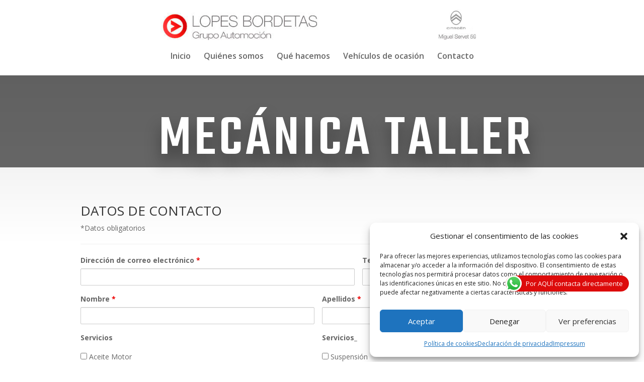

--- FILE ---
content_type: text/html; charset=utf-8
request_url: https://www.google.com/recaptcha/api2/anchor?ar=1&k=6LdHYrkZAAAAAE26wZlSEsdqSyotvKM9THTaIvBl&co=aHR0cHM6Ly9sb3Blc2JvcmRldGFzLmNvbTo0NDM.&hl=en&v=N67nZn4AqZkNcbeMu4prBgzg&size=invisible&anchor-ms=20000&execute-ms=30000&cb=boxqbmla4jfe
body_size: 48399
content:
<!DOCTYPE HTML><html dir="ltr" lang="en"><head><meta http-equiv="Content-Type" content="text/html; charset=UTF-8">
<meta http-equiv="X-UA-Compatible" content="IE=edge">
<title>reCAPTCHA</title>
<style type="text/css">
/* cyrillic-ext */
@font-face {
  font-family: 'Roboto';
  font-style: normal;
  font-weight: 400;
  font-stretch: 100%;
  src: url(//fonts.gstatic.com/s/roboto/v48/KFO7CnqEu92Fr1ME7kSn66aGLdTylUAMa3GUBHMdazTgWw.woff2) format('woff2');
  unicode-range: U+0460-052F, U+1C80-1C8A, U+20B4, U+2DE0-2DFF, U+A640-A69F, U+FE2E-FE2F;
}
/* cyrillic */
@font-face {
  font-family: 'Roboto';
  font-style: normal;
  font-weight: 400;
  font-stretch: 100%;
  src: url(//fonts.gstatic.com/s/roboto/v48/KFO7CnqEu92Fr1ME7kSn66aGLdTylUAMa3iUBHMdazTgWw.woff2) format('woff2');
  unicode-range: U+0301, U+0400-045F, U+0490-0491, U+04B0-04B1, U+2116;
}
/* greek-ext */
@font-face {
  font-family: 'Roboto';
  font-style: normal;
  font-weight: 400;
  font-stretch: 100%;
  src: url(//fonts.gstatic.com/s/roboto/v48/KFO7CnqEu92Fr1ME7kSn66aGLdTylUAMa3CUBHMdazTgWw.woff2) format('woff2');
  unicode-range: U+1F00-1FFF;
}
/* greek */
@font-face {
  font-family: 'Roboto';
  font-style: normal;
  font-weight: 400;
  font-stretch: 100%;
  src: url(//fonts.gstatic.com/s/roboto/v48/KFO7CnqEu92Fr1ME7kSn66aGLdTylUAMa3-UBHMdazTgWw.woff2) format('woff2');
  unicode-range: U+0370-0377, U+037A-037F, U+0384-038A, U+038C, U+038E-03A1, U+03A3-03FF;
}
/* math */
@font-face {
  font-family: 'Roboto';
  font-style: normal;
  font-weight: 400;
  font-stretch: 100%;
  src: url(//fonts.gstatic.com/s/roboto/v48/KFO7CnqEu92Fr1ME7kSn66aGLdTylUAMawCUBHMdazTgWw.woff2) format('woff2');
  unicode-range: U+0302-0303, U+0305, U+0307-0308, U+0310, U+0312, U+0315, U+031A, U+0326-0327, U+032C, U+032F-0330, U+0332-0333, U+0338, U+033A, U+0346, U+034D, U+0391-03A1, U+03A3-03A9, U+03B1-03C9, U+03D1, U+03D5-03D6, U+03F0-03F1, U+03F4-03F5, U+2016-2017, U+2034-2038, U+203C, U+2040, U+2043, U+2047, U+2050, U+2057, U+205F, U+2070-2071, U+2074-208E, U+2090-209C, U+20D0-20DC, U+20E1, U+20E5-20EF, U+2100-2112, U+2114-2115, U+2117-2121, U+2123-214F, U+2190, U+2192, U+2194-21AE, U+21B0-21E5, U+21F1-21F2, U+21F4-2211, U+2213-2214, U+2216-22FF, U+2308-230B, U+2310, U+2319, U+231C-2321, U+2336-237A, U+237C, U+2395, U+239B-23B7, U+23D0, U+23DC-23E1, U+2474-2475, U+25AF, U+25B3, U+25B7, U+25BD, U+25C1, U+25CA, U+25CC, U+25FB, U+266D-266F, U+27C0-27FF, U+2900-2AFF, U+2B0E-2B11, U+2B30-2B4C, U+2BFE, U+3030, U+FF5B, U+FF5D, U+1D400-1D7FF, U+1EE00-1EEFF;
}
/* symbols */
@font-face {
  font-family: 'Roboto';
  font-style: normal;
  font-weight: 400;
  font-stretch: 100%;
  src: url(//fonts.gstatic.com/s/roboto/v48/KFO7CnqEu92Fr1ME7kSn66aGLdTylUAMaxKUBHMdazTgWw.woff2) format('woff2');
  unicode-range: U+0001-000C, U+000E-001F, U+007F-009F, U+20DD-20E0, U+20E2-20E4, U+2150-218F, U+2190, U+2192, U+2194-2199, U+21AF, U+21E6-21F0, U+21F3, U+2218-2219, U+2299, U+22C4-22C6, U+2300-243F, U+2440-244A, U+2460-24FF, U+25A0-27BF, U+2800-28FF, U+2921-2922, U+2981, U+29BF, U+29EB, U+2B00-2BFF, U+4DC0-4DFF, U+FFF9-FFFB, U+10140-1018E, U+10190-1019C, U+101A0, U+101D0-101FD, U+102E0-102FB, U+10E60-10E7E, U+1D2C0-1D2D3, U+1D2E0-1D37F, U+1F000-1F0FF, U+1F100-1F1AD, U+1F1E6-1F1FF, U+1F30D-1F30F, U+1F315, U+1F31C, U+1F31E, U+1F320-1F32C, U+1F336, U+1F378, U+1F37D, U+1F382, U+1F393-1F39F, U+1F3A7-1F3A8, U+1F3AC-1F3AF, U+1F3C2, U+1F3C4-1F3C6, U+1F3CA-1F3CE, U+1F3D4-1F3E0, U+1F3ED, U+1F3F1-1F3F3, U+1F3F5-1F3F7, U+1F408, U+1F415, U+1F41F, U+1F426, U+1F43F, U+1F441-1F442, U+1F444, U+1F446-1F449, U+1F44C-1F44E, U+1F453, U+1F46A, U+1F47D, U+1F4A3, U+1F4B0, U+1F4B3, U+1F4B9, U+1F4BB, U+1F4BF, U+1F4C8-1F4CB, U+1F4D6, U+1F4DA, U+1F4DF, U+1F4E3-1F4E6, U+1F4EA-1F4ED, U+1F4F7, U+1F4F9-1F4FB, U+1F4FD-1F4FE, U+1F503, U+1F507-1F50B, U+1F50D, U+1F512-1F513, U+1F53E-1F54A, U+1F54F-1F5FA, U+1F610, U+1F650-1F67F, U+1F687, U+1F68D, U+1F691, U+1F694, U+1F698, U+1F6AD, U+1F6B2, U+1F6B9-1F6BA, U+1F6BC, U+1F6C6-1F6CF, U+1F6D3-1F6D7, U+1F6E0-1F6EA, U+1F6F0-1F6F3, U+1F6F7-1F6FC, U+1F700-1F7FF, U+1F800-1F80B, U+1F810-1F847, U+1F850-1F859, U+1F860-1F887, U+1F890-1F8AD, U+1F8B0-1F8BB, U+1F8C0-1F8C1, U+1F900-1F90B, U+1F93B, U+1F946, U+1F984, U+1F996, U+1F9E9, U+1FA00-1FA6F, U+1FA70-1FA7C, U+1FA80-1FA89, U+1FA8F-1FAC6, U+1FACE-1FADC, U+1FADF-1FAE9, U+1FAF0-1FAF8, U+1FB00-1FBFF;
}
/* vietnamese */
@font-face {
  font-family: 'Roboto';
  font-style: normal;
  font-weight: 400;
  font-stretch: 100%;
  src: url(//fonts.gstatic.com/s/roboto/v48/KFO7CnqEu92Fr1ME7kSn66aGLdTylUAMa3OUBHMdazTgWw.woff2) format('woff2');
  unicode-range: U+0102-0103, U+0110-0111, U+0128-0129, U+0168-0169, U+01A0-01A1, U+01AF-01B0, U+0300-0301, U+0303-0304, U+0308-0309, U+0323, U+0329, U+1EA0-1EF9, U+20AB;
}
/* latin-ext */
@font-face {
  font-family: 'Roboto';
  font-style: normal;
  font-weight: 400;
  font-stretch: 100%;
  src: url(//fonts.gstatic.com/s/roboto/v48/KFO7CnqEu92Fr1ME7kSn66aGLdTylUAMa3KUBHMdazTgWw.woff2) format('woff2');
  unicode-range: U+0100-02BA, U+02BD-02C5, U+02C7-02CC, U+02CE-02D7, U+02DD-02FF, U+0304, U+0308, U+0329, U+1D00-1DBF, U+1E00-1E9F, U+1EF2-1EFF, U+2020, U+20A0-20AB, U+20AD-20C0, U+2113, U+2C60-2C7F, U+A720-A7FF;
}
/* latin */
@font-face {
  font-family: 'Roboto';
  font-style: normal;
  font-weight: 400;
  font-stretch: 100%;
  src: url(//fonts.gstatic.com/s/roboto/v48/KFO7CnqEu92Fr1ME7kSn66aGLdTylUAMa3yUBHMdazQ.woff2) format('woff2');
  unicode-range: U+0000-00FF, U+0131, U+0152-0153, U+02BB-02BC, U+02C6, U+02DA, U+02DC, U+0304, U+0308, U+0329, U+2000-206F, U+20AC, U+2122, U+2191, U+2193, U+2212, U+2215, U+FEFF, U+FFFD;
}
/* cyrillic-ext */
@font-face {
  font-family: 'Roboto';
  font-style: normal;
  font-weight: 500;
  font-stretch: 100%;
  src: url(//fonts.gstatic.com/s/roboto/v48/KFO7CnqEu92Fr1ME7kSn66aGLdTylUAMa3GUBHMdazTgWw.woff2) format('woff2');
  unicode-range: U+0460-052F, U+1C80-1C8A, U+20B4, U+2DE0-2DFF, U+A640-A69F, U+FE2E-FE2F;
}
/* cyrillic */
@font-face {
  font-family: 'Roboto';
  font-style: normal;
  font-weight: 500;
  font-stretch: 100%;
  src: url(//fonts.gstatic.com/s/roboto/v48/KFO7CnqEu92Fr1ME7kSn66aGLdTylUAMa3iUBHMdazTgWw.woff2) format('woff2');
  unicode-range: U+0301, U+0400-045F, U+0490-0491, U+04B0-04B1, U+2116;
}
/* greek-ext */
@font-face {
  font-family: 'Roboto';
  font-style: normal;
  font-weight: 500;
  font-stretch: 100%;
  src: url(//fonts.gstatic.com/s/roboto/v48/KFO7CnqEu92Fr1ME7kSn66aGLdTylUAMa3CUBHMdazTgWw.woff2) format('woff2');
  unicode-range: U+1F00-1FFF;
}
/* greek */
@font-face {
  font-family: 'Roboto';
  font-style: normal;
  font-weight: 500;
  font-stretch: 100%;
  src: url(//fonts.gstatic.com/s/roboto/v48/KFO7CnqEu92Fr1ME7kSn66aGLdTylUAMa3-UBHMdazTgWw.woff2) format('woff2');
  unicode-range: U+0370-0377, U+037A-037F, U+0384-038A, U+038C, U+038E-03A1, U+03A3-03FF;
}
/* math */
@font-face {
  font-family: 'Roboto';
  font-style: normal;
  font-weight: 500;
  font-stretch: 100%;
  src: url(//fonts.gstatic.com/s/roboto/v48/KFO7CnqEu92Fr1ME7kSn66aGLdTylUAMawCUBHMdazTgWw.woff2) format('woff2');
  unicode-range: U+0302-0303, U+0305, U+0307-0308, U+0310, U+0312, U+0315, U+031A, U+0326-0327, U+032C, U+032F-0330, U+0332-0333, U+0338, U+033A, U+0346, U+034D, U+0391-03A1, U+03A3-03A9, U+03B1-03C9, U+03D1, U+03D5-03D6, U+03F0-03F1, U+03F4-03F5, U+2016-2017, U+2034-2038, U+203C, U+2040, U+2043, U+2047, U+2050, U+2057, U+205F, U+2070-2071, U+2074-208E, U+2090-209C, U+20D0-20DC, U+20E1, U+20E5-20EF, U+2100-2112, U+2114-2115, U+2117-2121, U+2123-214F, U+2190, U+2192, U+2194-21AE, U+21B0-21E5, U+21F1-21F2, U+21F4-2211, U+2213-2214, U+2216-22FF, U+2308-230B, U+2310, U+2319, U+231C-2321, U+2336-237A, U+237C, U+2395, U+239B-23B7, U+23D0, U+23DC-23E1, U+2474-2475, U+25AF, U+25B3, U+25B7, U+25BD, U+25C1, U+25CA, U+25CC, U+25FB, U+266D-266F, U+27C0-27FF, U+2900-2AFF, U+2B0E-2B11, U+2B30-2B4C, U+2BFE, U+3030, U+FF5B, U+FF5D, U+1D400-1D7FF, U+1EE00-1EEFF;
}
/* symbols */
@font-face {
  font-family: 'Roboto';
  font-style: normal;
  font-weight: 500;
  font-stretch: 100%;
  src: url(//fonts.gstatic.com/s/roboto/v48/KFO7CnqEu92Fr1ME7kSn66aGLdTylUAMaxKUBHMdazTgWw.woff2) format('woff2');
  unicode-range: U+0001-000C, U+000E-001F, U+007F-009F, U+20DD-20E0, U+20E2-20E4, U+2150-218F, U+2190, U+2192, U+2194-2199, U+21AF, U+21E6-21F0, U+21F3, U+2218-2219, U+2299, U+22C4-22C6, U+2300-243F, U+2440-244A, U+2460-24FF, U+25A0-27BF, U+2800-28FF, U+2921-2922, U+2981, U+29BF, U+29EB, U+2B00-2BFF, U+4DC0-4DFF, U+FFF9-FFFB, U+10140-1018E, U+10190-1019C, U+101A0, U+101D0-101FD, U+102E0-102FB, U+10E60-10E7E, U+1D2C0-1D2D3, U+1D2E0-1D37F, U+1F000-1F0FF, U+1F100-1F1AD, U+1F1E6-1F1FF, U+1F30D-1F30F, U+1F315, U+1F31C, U+1F31E, U+1F320-1F32C, U+1F336, U+1F378, U+1F37D, U+1F382, U+1F393-1F39F, U+1F3A7-1F3A8, U+1F3AC-1F3AF, U+1F3C2, U+1F3C4-1F3C6, U+1F3CA-1F3CE, U+1F3D4-1F3E0, U+1F3ED, U+1F3F1-1F3F3, U+1F3F5-1F3F7, U+1F408, U+1F415, U+1F41F, U+1F426, U+1F43F, U+1F441-1F442, U+1F444, U+1F446-1F449, U+1F44C-1F44E, U+1F453, U+1F46A, U+1F47D, U+1F4A3, U+1F4B0, U+1F4B3, U+1F4B9, U+1F4BB, U+1F4BF, U+1F4C8-1F4CB, U+1F4D6, U+1F4DA, U+1F4DF, U+1F4E3-1F4E6, U+1F4EA-1F4ED, U+1F4F7, U+1F4F9-1F4FB, U+1F4FD-1F4FE, U+1F503, U+1F507-1F50B, U+1F50D, U+1F512-1F513, U+1F53E-1F54A, U+1F54F-1F5FA, U+1F610, U+1F650-1F67F, U+1F687, U+1F68D, U+1F691, U+1F694, U+1F698, U+1F6AD, U+1F6B2, U+1F6B9-1F6BA, U+1F6BC, U+1F6C6-1F6CF, U+1F6D3-1F6D7, U+1F6E0-1F6EA, U+1F6F0-1F6F3, U+1F6F7-1F6FC, U+1F700-1F7FF, U+1F800-1F80B, U+1F810-1F847, U+1F850-1F859, U+1F860-1F887, U+1F890-1F8AD, U+1F8B0-1F8BB, U+1F8C0-1F8C1, U+1F900-1F90B, U+1F93B, U+1F946, U+1F984, U+1F996, U+1F9E9, U+1FA00-1FA6F, U+1FA70-1FA7C, U+1FA80-1FA89, U+1FA8F-1FAC6, U+1FACE-1FADC, U+1FADF-1FAE9, U+1FAF0-1FAF8, U+1FB00-1FBFF;
}
/* vietnamese */
@font-face {
  font-family: 'Roboto';
  font-style: normal;
  font-weight: 500;
  font-stretch: 100%;
  src: url(//fonts.gstatic.com/s/roboto/v48/KFO7CnqEu92Fr1ME7kSn66aGLdTylUAMa3OUBHMdazTgWw.woff2) format('woff2');
  unicode-range: U+0102-0103, U+0110-0111, U+0128-0129, U+0168-0169, U+01A0-01A1, U+01AF-01B0, U+0300-0301, U+0303-0304, U+0308-0309, U+0323, U+0329, U+1EA0-1EF9, U+20AB;
}
/* latin-ext */
@font-face {
  font-family: 'Roboto';
  font-style: normal;
  font-weight: 500;
  font-stretch: 100%;
  src: url(//fonts.gstatic.com/s/roboto/v48/KFO7CnqEu92Fr1ME7kSn66aGLdTylUAMa3KUBHMdazTgWw.woff2) format('woff2');
  unicode-range: U+0100-02BA, U+02BD-02C5, U+02C7-02CC, U+02CE-02D7, U+02DD-02FF, U+0304, U+0308, U+0329, U+1D00-1DBF, U+1E00-1E9F, U+1EF2-1EFF, U+2020, U+20A0-20AB, U+20AD-20C0, U+2113, U+2C60-2C7F, U+A720-A7FF;
}
/* latin */
@font-face {
  font-family: 'Roboto';
  font-style: normal;
  font-weight: 500;
  font-stretch: 100%;
  src: url(//fonts.gstatic.com/s/roboto/v48/KFO7CnqEu92Fr1ME7kSn66aGLdTylUAMa3yUBHMdazQ.woff2) format('woff2');
  unicode-range: U+0000-00FF, U+0131, U+0152-0153, U+02BB-02BC, U+02C6, U+02DA, U+02DC, U+0304, U+0308, U+0329, U+2000-206F, U+20AC, U+2122, U+2191, U+2193, U+2212, U+2215, U+FEFF, U+FFFD;
}
/* cyrillic-ext */
@font-face {
  font-family: 'Roboto';
  font-style: normal;
  font-weight: 900;
  font-stretch: 100%;
  src: url(//fonts.gstatic.com/s/roboto/v48/KFO7CnqEu92Fr1ME7kSn66aGLdTylUAMa3GUBHMdazTgWw.woff2) format('woff2');
  unicode-range: U+0460-052F, U+1C80-1C8A, U+20B4, U+2DE0-2DFF, U+A640-A69F, U+FE2E-FE2F;
}
/* cyrillic */
@font-face {
  font-family: 'Roboto';
  font-style: normal;
  font-weight: 900;
  font-stretch: 100%;
  src: url(//fonts.gstatic.com/s/roboto/v48/KFO7CnqEu92Fr1ME7kSn66aGLdTylUAMa3iUBHMdazTgWw.woff2) format('woff2');
  unicode-range: U+0301, U+0400-045F, U+0490-0491, U+04B0-04B1, U+2116;
}
/* greek-ext */
@font-face {
  font-family: 'Roboto';
  font-style: normal;
  font-weight: 900;
  font-stretch: 100%;
  src: url(//fonts.gstatic.com/s/roboto/v48/KFO7CnqEu92Fr1ME7kSn66aGLdTylUAMa3CUBHMdazTgWw.woff2) format('woff2');
  unicode-range: U+1F00-1FFF;
}
/* greek */
@font-face {
  font-family: 'Roboto';
  font-style: normal;
  font-weight: 900;
  font-stretch: 100%;
  src: url(//fonts.gstatic.com/s/roboto/v48/KFO7CnqEu92Fr1ME7kSn66aGLdTylUAMa3-UBHMdazTgWw.woff2) format('woff2');
  unicode-range: U+0370-0377, U+037A-037F, U+0384-038A, U+038C, U+038E-03A1, U+03A3-03FF;
}
/* math */
@font-face {
  font-family: 'Roboto';
  font-style: normal;
  font-weight: 900;
  font-stretch: 100%;
  src: url(//fonts.gstatic.com/s/roboto/v48/KFO7CnqEu92Fr1ME7kSn66aGLdTylUAMawCUBHMdazTgWw.woff2) format('woff2');
  unicode-range: U+0302-0303, U+0305, U+0307-0308, U+0310, U+0312, U+0315, U+031A, U+0326-0327, U+032C, U+032F-0330, U+0332-0333, U+0338, U+033A, U+0346, U+034D, U+0391-03A1, U+03A3-03A9, U+03B1-03C9, U+03D1, U+03D5-03D6, U+03F0-03F1, U+03F4-03F5, U+2016-2017, U+2034-2038, U+203C, U+2040, U+2043, U+2047, U+2050, U+2057, U+205F, U+2070-2071, U+2074-208E, U+2090-209C, U+20D0-20DC, U+20E1, U+20E5-20EF, U+2100-2112, U+2114-2115, U+2117-2121, U+2123-214F, U+2190, U+2192, U+2194-21AE, U+21B0-21E5, U+21F1-21F2, U+21F4-2211, U+2213-2214, U+2216-22FF, U+2308-230B, U+2310, U+2319, U+231C-2321, U+2336-237A, U+237C, U+2395, U+239B-23B7, U+23D0, U+23DC-23E1, U+2474-2475, U+25AF, U+25B3, U+25B7, U+25BD, U+25C1, U+25CA, U+25CC, U+25FB, U+266D-266F, U+27C0-27FF, U+2900-2AFF, U+2B0E-2B11, U+2B30-2B4C, U+2BFE, U+3030, U+FF5B, U+FF5D, U+1D400-1D7FF, U+1EE00-1EEFF;
}
/* symbols */
@font-face {
  font-family: 'Roboto';
  font-style: normal;
  font-weight: 900;
  font-stretch: 100%;
  src: url(//fonts.gstatic.com/s/roboto/v48/KFO7CnqEu92Fr1ME7kSn66aGLdTylUAMaxKUBHMdazTgWw.woff2) format('woff2');
  unicode-range: U+0001-000C, U+000E-001F, U+007F-009F, U+20DD-20E0, U+20E2-20E4, U+2150-218F, U+2190, U+2192, U+2194-2199, U+21AF, U+21E6-21F0, U+21F3, U+2218-2219, U+2299, U+22C4-22C6, U+2300-243F, U+2440-244A, U+2460-24FF, U+25A0-27BF, U+2800-28FF, U+2921-2922, U+2981, U+29BF, U+29EB, U+2B00-2BFF, U+4DC0-4DFF, U+FFF9-FFFB, U+10140-1018E, U+10190-1019C, U+101A0, U+101D0-101FD, U+102E0-102FB, U+10E60-10E7E, U+1D2C0-1D2D3, U+1D2E0-1D37F, U+1F000-1F0FF, U+1F100-1F1AD, U+1F1E6-1F1FF, U+1F30D-1F30F, U+1F315, U+1F31C, U+1F31E, U+1F320-1F32C, U+1F336, U+1F378, U+1F37D, U+1F382, U+1F393-1F39F, U+1F3A7-1F3A8, U+1F3AC-1F3AF, U+1F3C2, U+1F3C4-1F3C6, U+1F3CA-1F3CE, U+1F3D4-1F3E0, U+1F3ED, U+1F3F1-1F3F3, U+1F3F5-1F3F7, U+1F408, U+1F415, U+1F41F, U+1F426, U+1F43F, U+1F441-1F442, U+1F444, U+1F446-1F449, U+1F44C-1F44E, U+1F453, U+1F46A, U+1F47D, U+1F4A3, U+1F4B0, U+1F4B3, U+1F4B9, U+1F4BB, U+1F4BF, U+1F4C8-1F4CB, U+1F4D6, U+1F4DA, U+1F4DF, U+1F4E3-1F4E6, U+1F4EA-1F4ED, U+1F4F7, U+1F4F9-1F4FB, U+1F4FD-1F4FE, U+1F503, U+1F507-1F50B, U+1F50D, U+1F512-1F513, U+1F53E-1F54A, U+1F54F-1F5FA, U+1F610, U+1F650-1F67F, U+1F687, U+1F68D, U+1F691, U+1F694, U+1F698, U+1F6AD, U+1F6B2, U+1F6B9-1F6BA, U+1F6BC, U+1F6C6-1F6CF, U+1F6D3-1F6D7, U+1F6E0-1F6EA, U+1F6F0-1F6F3, U+1F6F7-1F6FC, U+1F700-1F7FF, U+1F800-1F80B, U+1F810-1F847, U+1F850-1F859, U+1F860-1F887, U+1F890-1F8AD, U+1F8B0-1F8BB, U+1F8C0-1F8C1, U+1F900-1F90B, U+1F93B, U+1F946, U+1F984, U+1F996, U+1F9E9, U+1FA00-1FA6F, U+1FA70-1FA7C, U+1FA80-1FA89, U+1FA8F-1FAC6, U+1FACE-1FADC, U+1FADF-1FAE9, U+1FAF0-1FAF8, U+1FB00-1FBFF;
}
/* vietnamese */
@font-face {
  font-family: 'Roboto';
  font-style: normal;
  font-weight: 900;
  font-stretch: 100%;
  src: url(//fonts.gstatic.com/s/roboto/v48/KFO7CnqEu92Fr1ME7kSn66aGLdTylUAMa3OUBHMdazTgWw.woff2) format('woff2');
  unicode-range: U+0102-0103, U+0110-0111, U+0128-0129, U+0168-0169, U+01A0-01A1, U+01AF-01B0, U+0300-0301, U+0303-0304, U+0308-0309, U+0323, U+0329, U+1EA0-1EF9, U+20AB;
}
/* latin-ext */
@font-face {
  font-family: 'Roboto';
  font-style: normal;
  font-weight: 900;
  font-stretch: 100%;
  src: url(//fonts.gstatic.com/s/roboto/v48/KFO7CnqEu92Fr1ME7kSn66aGLdTylUAMa3KUBHMdazTgWw.woff2) format('woff2');
  unicode-range: U+0100-02BA, U+02BD-02C5, U+02C7-02CC, U+02CE-02D7, U+02DD-02FF, U+0304, U+0308, U+0329, U+1D00-1DBF, U+1E00-1E9F, U+1EF2-1EFF, U+2020, U+20A0-20AB, U+20AD-20C0, U+2113, U+2C60-2C7F, U+A720-A7FF;
}
/* latin */
@font-face {
  font-family: 'Roboto';
  font-style: normal;
  font-weight: 900;
  font-stretch: 100%;
  src: url(//fonts.gstatic.com/s/roboto/v48/KFO7CnqEu92Fr1ME7kSn66aGLdTylUAMa3yUBHMdazQ.woff2) format('woff2');
  unicode-range: U+0000-00FF, U+0131, U+0152-0153, U+02BB-02BC, U+02C6, U+02DA, U+02DC, U+0304, U+0308, U+0329, U+2000-206F, U+20AC, U+2122, U+2191, U+2193, U+2212, U+2215, U+FEFF, U+FFFD;
}

</style>
<link rel="stylesheet" type="text/css" href="https://www.gstatic.com/recaptcha/releases/N67nZn4AqZkNcbeMu4prBgzg/styles__ltr.css">
<script nonce="_KG4scQMxRmms0uOSHgCZQ" type="text/javascript">window['__recaptcha_api'] = 'https://www.google.com/recaptcha/api2/';</script>
<script type="text/javascript" src="https://www.gstatic.com/recaptcha/releases/N67nZn4AqZkNcbeMu4prBgzg/recaptcha__en.js" nonce="_KG4scQMxRmms0uOSHgCZQ">
      
    </script></head>
<body><div id="rc-anchor-alert" class="rc-anchor-alert"></div>
<input type="hidden" id="recaptcha-token" value="[base64]">
<script type="text/javascript" nonce="_KG4scQMxRmms0uOSHgCZQ">
      recaptcha.anchor.Main.init("[\x22ainput\x22,[\x22bgdata\x22,\x22\x22,\[base64]/[base64]/[base64]/ZyhXLGgpOnEoW04sMjEsbF0sVywwKSxoKSxmYWxzZSxmYWxzZSl9Y2F0Y2goayl7RygzNTgsVyk/[base64]/[base64]/[base64]/[base64]/[base64]/[base64]/[base64]/bmV3IEJbT10oRFswXSk6dz09Mj9uZXcgQltPXShEWzBdLERbMV0pOnc9PTM/bmV3IEJbT10oRFswXSxEWzFdLERbMl0pOnc9PTQ/[base64]/[base64]/[base64]/[base64]/[base64]\\u003d\x22,\[base64]\\u003d\\u003d\x22,\x22wrlAw50XLCnDvn9kTsKPwoF1wrbDjiDCnTbDqRTCtsOVwpfCnsOAdw85VsONw7DDoMOiw7vCu8OkJljCjlnDosOhZsKNw6Z/wqHCk8OLwrpAw6BgQy0Hw5DCksOOA8Ouw5NYwoLDtXnClxvCtMOcw7HDrcOWe8KCwrI5wrbCq8OwwoZUwoHDqBfDogjDol0WwrTCjmLCsiZiccKXXsO1w6FTw43DlsOUdMKiBmdjasOvw6jDpsO/w57DlcKlw47Ci8OdO8KYRQbCnlDDhcOKwpjCp8O1w6XCmsKXA8OOw5M3XmhFNVDDkcODKcOAwr5Yw6YKw53DnMKOw6cYwp7DmcKVdsOuw4Bhw48HC8OwcyTCu3/CqG9Xw6TChMKTDCvCtUEJPlTCscKKYsOvwpdEw6PDmMOZOiRyM8OZNnR8VsOsZXzDoixIw5HCs2ddwrTCihvCkgQFwrQ/wpHDpcO2woXCrhMuVsOeQcKbTglFUhvDug7ChMKmwpvDpD1mw6jDk8K8CcKRKcOGZMK3wqnCj0bDrMOaw49nw6t3wpnCiyXCvjMLL8Oww7fCj8KIwpUbQMOdwrjCucOTDQvDoT7DtTzDkXMlaEfDiMO/wpFbKFrDn1t6NEAqwrRow6vCpzVPc8Otw5NqZMKyQRIzw7MYesKJw60/[base64]/wr7DncOkKMKvw5HCosKZw4R8QnFjwqbCjybCosKiwrLCr8KqDMOOwqXCkjFqw5DCjWgAwpfCtV4xwqE4wqnDhnEPwqEnw43CgcO5ZTHDpXrCnSHClBMEw7LDsGPDvhTDmG3Cp8K9w4DCs0YbTMOvwo/[base64]/DgsKPw6jDmzsqcsOJEcKdNQ3DuzrDimPDjsOraBTCtSphwpp/w6bCv8K/[base64]/DtMO2e8KZwrQ/[base64]/Ctws0w4lSwrwAw5I/[base64]/[base64]/DpFgKRkLDvMOla0bDhcOrwpURw5RXdsOafCUbY8OJBgVAw65+wpk2w4vDo8ORwrQQGSQBwq9QccOmwqHChUVCUAdpw7Y2VG3CrsKtw5hcwowKwp/[base64]/w6YrTUtIQsKrw5BcLMKmIMOQJiDDlH0Bw43Co1HDvcKldD/CosOFwqbCogcmwojDmcOAYcOswovCpUhdJ1bCm8Klw4zDoMKvGjEKYQwsMMKLwrrCjMO7w6TDmUzCoTPDosKRwprDs05FHMKXR8OyNFleVcOgw7knwpIIRCnDv8OYTiNUN8KhwrXCngF4w5ZlE3RjRlHCkUPChMK/[base64]/CicK2M8Kpw7nDqyJcw5lsw5M/XcKnGcODwrsZHsKQwpxmwodCdsOuw5gAPx/[base64]/[base64]/Dn1xMTn7ChycOwo/DhMOcAxLCusOTbcKdPMO2wqnDk1U0wq/CuUJ1I13DsMK3bEoCNjRZwqICw65eVcOVbcK0Q34ARQnDt8KRexcswqxSw4BCKcOnCnMzwo3DrQxCw4fCi31Wwp/ChsKMcDNgDHBDDRIowoHDqsO/wrNFwrzDjEDDmsKjPsKRclPDjMOfJ8K7wrDCvTfDtcO/ZsKwcUHCphLDr8KqDybCmjnDn8KqcsKsNXsDZX5nJnDCqMKvw5ozwqVQFSNIw7vCicK7w4jDjcKMwofChyQjKcOXBgfDgREZw4/CgsKfT8ODwr7DrAHDgcKXwqJnH8KkwqHDk8OMTx06XcKkw6HChHkmf2A7w5DDgMK6w5MYYxnCq8Kuw4HDhMKvwrHCoy06wqh+w47Dq0/[base64]/DpijDrVVxIzlfw7fCp2HDisOcw7YNw499U1tHw60bOWUvFcOfwo5kw4NAw54GwpzDhMK+wovDshTDlnrDmcK+akNpYX3CncO3woDCtUvDpQxTdHbDrMO1XMKsw7diWcOdw5jDg8K/NMOueMKEwoAgw5Mfw6JgwrzCrkPCpVgSQ8Kxw6Ulw4FTcEcYwrsswrLDkcKHwr3CgGNaO8Ofw57CkVUQwqTDrcKpCMOXZkDDuh/DkjzDtcKAembCo8KvZcOew4NgagwubAjDgMOfSBLDi0UeDA5bYXDDsHPDscKNRcO6d8KBXiTDjGnCgGLDtHBBwqJzYsOGWcONwoTCnk8fdEnCo8KKDBgGw6B8wp57w7MQQ3Eow7YhbF3ChiHDsGZ/[base64]/Ct3B9EU7ClCwYasOdEMK2Z0LDhMOGT8OkwpVcwrjDpTLCjy5yPC1vAFXDhMO2GxHDncKUAsOOJURFKMKuw6duXMKNw7piw6XCkj/CusKFLUHChR7DvXLDpsKsw79fcMKMwr3Dk8OdKsOCw7nDuMOJwrdwwqrDo8KuECctw6zDtCEAIi3CgcOeHcObFB1bTMKTSsKeUHNtwpgFL2TCsyzDtVPCgcKSJMOVKsK7w69heHNEw7NVO8OvcSsEYi/DhcOGw5QvMHRww7pKwoTDv2DDsMKhw7vDm1AQBhYHdl4Sw6xJwqpHwoEpQMOWfMOqUMKqUXIMN2XCn2EBdsOETRRqwqXCqRR0woLDp0nCknbDvcOPwpzCsMOIZ8OPb8KdaUbDsGPDpsO6w7bDmcOhPwvCn8KvVsKjwqPCsyfDoMK/[base64]/CTUFA8KYfMKuw4PCn8OywrTCiMOiw7zDkGLDicKTwqNXQRPDj1TCncKhY8Orw5vDiHJAw5PDhB4wwpnDrXvDhQ0cf8OiwqkAw7Bnw57CuMOtwojCvHF/ZCfDrMOnOERNesObw7o7DXTClsOqwpbClzBGw4UzaUcywpAqw7rCpMKCwp9QwojCjcOLwoN2wpISw7JDaWvDswwnHCJbwogDVnBuLsKewpXDlC5/TU8Zwr/Cn8KkNgA1PH0GwrHDusK1w6nCqsO/wqEqw7LDk8Opwr1KPMKkwobDucK9worClElbw6zChcKDc8OPN8KZw77Do8OHKMOLamNadgzDnEcNwrcow5vDiHnDm2jCscOQw6HCvybDv8OaHw7CsC1qwpYNDcKQDFTDrnzCgFVFRMO/FjjDszNUwpfDlh8Yw6HDvDzDo1gxwpl5TUchwr0Lw7tyfDHCs2ZBdcKAw5cHwo3CuMKmDsKhS8K3w6jDrMKadHBgw4jDncKKw758w4LCgHPCnsOGwolEwo5Ow7zDrMOTwq8VTR7ChjUmwq04w6/[base64]/Dk0HDlcK6CsOrZsKrwop4J8OEVcOWw4B8wpHDsi4jwqMDMMKHwrvDj8OQH8KoZMOoakzCq8KVWsOgw7hvw4hwOm8FRMKNwoPCvjjDjWzDl0DDq8Oywq1KwoBbwqzCj2ZVIFAIw7hiVBTDtwJabCfCh1PChnVMITxQAV/Cl8OTCsOgXsOtw63Csh7Dt8OELsOYw6wQSMOCQFfDoMK/O3w/bcOLFXrDrcOIXxvCq8KVwqzDgMKiLMO8AcKJIXdeNg7DmsKqPkzCoMKcw7rChcOsVy/Crx8mLsKDJUrCpsO2w6sLJMKQw7FRLMKAAsOvw5PDusKmwovCmsO/w4d0dcKGwqxjNCojw4fCh8OZPApmdRFKwpQBwrxMJcKIZcOmw459J8K6wpwyw75bwqnCk3kLw784wp4eJypIwrXCphFkcsOTw4RYw78TwqFzasOow5jDg8KKw508YsOwEHLDiA/Dg8O7woHDjn/[base64]/CmyPCm8K8VcOFw7NIw6AbQAtjTsK9w63DnsORwo/CpMK3H8KCaU7CjCJDw6PCr8O4AsK5wpdRwoZbHMOgw5JnYGvCsMOuwrdSTcKfIQ/CrcOSCzEjb0sCQWbCiVJxLV3DjsKfEkVIYsOBTcKrw7/CpGTDusOlw4Eiw7LCsDrCmMKpM07Cg8OTRMKICUrDh33ChkRgwqNbw49bwovCkz/DucKOY1DCnsOBJUvDpwnDk0glw4zCnQ4/woUKw7DCn1sNwpsgaMO1G8KCwoLDoRYMw6TCp8O4f8O5wrp4w74iwqTCoyQDH3LCuG7ClcKmw6vCkkDDiG84LSBhFcKiwoNHwq/[base64]/DisK4w7oEW1gBw7EMwrIdWcOOK8O0wobCgSrCiGPCnMKNbAZXdsKzwoDCpcO6wpjDh8KOJS4wRB3DrQvDmsK8B18vesKJV8Oyw4PDmMO6MsKDw44vTsKQwr9rGMOUw5/Dp1x+wpXDnsKEVsObw7Nrw5V8wonCm8OIF8KYwo1Gw4jCrMOYE3LDkXh3w7zCu8OPXz3CvjXCv8KnTMOjfwzDosKYNMOXOgxNwrY+NcO6UCZ/w5ozSzhbwpg0wrMVOsKtH8KUw65hZAXDrgHCvUBEwoHDp8Ksw50WfsKWw43DuQPDqSDCoXlBN8KSw7fCuyrCtsOWP8K6E8OkwqwkwpxpfkdTbwrDs8OYGDHCh8OcwoLCm8OBFmAFasK/w5IrwobCskBwbiUTw6cEw4UZD1l+TsO5w7dXVlvCtmbCqnkDwoHDtcKpw4NMw67CmQdIw4HDv8KlXsOaTWodWQsywrbDvU/DlHhnSE/DpsOlTsKLw5Utw5xSPsKQwqTDszbDihB+w4UubcKUT8Kyw5/[base64]/w6rCjhoIwpNNw58CGjF4w73Dl8K5woPDsBXCocObPsKEw6VnJ8OTwpBlR1rCpMOswqrChibCvcKyMcK+w5DDjQLCtcKYwrk9wrfCgT10bgkOb8OiwqwEwpHCtMOgK8KewqjDv8KuwpnCjsOgAx8KOMK/M8KnSy4EL2bChDF4wr8PW3rDgsK9C8OECMKBw70swrLCpiNlwoTDkMKNfsK7dxvDlMKsw6JdNxbDj8Kcf1wkwrIAcsKcw6Ehw77DmA/CiSfDmQLDvsOeZMKaw6HDrj3Dm8KEwrLDkFxoNsKCFsKSw4rDg1fDncO8f8K9w7XCr8K4ckd8w4/[base64]/CucKBw7MOwqYawql0wp3CucOmw4tdwqfDqMKZw4zCtiBdBMOETsOlZ0HDlHIRw4/[base64]/[base64]/w5vDscKJSlHCk8OvcT9eRcOgESbDnwfDgsK7CkXCnDYvXsKRwqzDm8KffMKQw6nCjCp1wqdgwothPx/CqMOecMKtwrUCY1FoB2hiPsOeWwNLA3zDuTUMNCpTwrLCrhfCoMKWw7/DtsOqw7I5ZhvCpsKHw7kxRT3DmMO/[base64]/CssK/w5rDtAhKV8OHwrR+NXZuWk3CrDIgdMK/w5Jpwp8GQVXCjXjCmjY4wpZSw6PDvsOOwp7Dj8K6OARzwp4EZMKwUkodKRvCl0JjTBACwrQIOk9fXGZGT2BbCh0fw5ocK2fDsMOTD8O7w6TCrCzDosOrPsOXfXEnwo/DkcKCYEUPwqFtN8KVw6nDnCXDvcKiTifCsMK9w4XDqsO7w78+wpHChsOfdmkQw53CtWXCmgHDvHwFVhgOTRwswonCnsOywpUxw6TCt8KJclnDvMKIGBXCrg/DjQzDvyxww6grw7DCmE10w6LCgzFLJ3jCiQQxdWDDmB4Zw6DCm8OVMsOVwpLCucKVCsKoZsKhw6Niw5FMwqrCmRjCgg4fw4zCsDhawqjCnQPDr8OPNcOWSndKG8OELhcAwpzCsMO2w7BfA8KCdG3Cjh/DtCvCksKzCBIWWcO/w5TCkC3CtMOiwrPDs1dRXEPCpsO4w7HCu8ONwpvCgD9pworDicOdwoZhw5wvw6slFQgjw67CisKkFBrDqsOCZG7DvkTDjcKwImhQwq88wrh5wpNcw6nDkyczw7wDcsOUwqoXw6DDnBdOHsOlwrzDpMK/LMOFXldEZVpEUwDCksK8W8ORFMOkw7sZa8OtJMOmXcKED8KjwpnCu0nDqxlvYSDCgsOFSDTDgcODw6HCrsOjBiTDrMO/Vy58QgzDuXYDw7PCk8KYU8OfVsO+w4nDrETColRHwqPDgcKUJXDDgF4/HzbCtkNJLGdRZ1DCsWp2woIQw5o3cTQDwqVkbcOvYsORN8KJwoLDr8KxwrLConrCsRhUw5hew5omLB/CulzDu0woT8ORw542HF/DisOUQcKcKMKIZcKSOsO6w5nDrUXCg3XDnEBCGMKaZsOoEcOUw69sAzN3w7R5RS1WTcORSis3PsORI1oLw6/[base64]/DqsKGbsONw4c/w5Fcw7hDcnbDin1Aw5Qgw7crwq/DmMONA8ObwpXDoxoiw4o7bsOwbFTCnh9qw5kwOmcuw5fCjWN+VcOjSsOGf8O5KcKzQnjChDLChsOeRMKCCDHCj0vChsKSHcKkwqR2ZcObDsKVwoLCoMKjwpg7ZsKTw7rDjSvCtMOdwovDr8OeEhM/[base64]/DmsOaRxTDgMK3w6ENwqUvwq7CtsKYwrk3w5TChk3DmsOhwqd/FivDqcKDcUnCn3wbRR7Cr8OsE8OhGcONw5MmHMKcwowrTU9WfwnCggAmPi9rw7lkfno9a2cOPmUbw5sew5ctwrkpwpDCph9Fw7sZw5ticcOEw58ELMKSMcOFwo8qw4Z5Xnl7wo5VCMKFw6RlwqHDmXJAw7BrRsKTWQ5cwoTCksOODsO5wqYldFkkFsKbOF7DnQNdwq/DpsOkMU/CvBnDvcO3HsKobsKLa8OEwr/[base64]/Do8OsEcKUUsKNwosaOMKWYMKTDnzCgcKkwrXDlDbCtcKjwrAXwr3Cu8KwwqHCsnpYwobDr8OnFMOyaMOwOcOYM8Oiw4FfwpjCiMOsw7fCuMOmw73CmsOzZcKJw7Q8w5pSGMKSw6cJwq/DiBgrQ0kuw5h2w7lXMhtfe8OuwqDCjcKbw5TCjwDDgSIKd8OrX8OdE8O/wqzCm8KASg/DtjB3GSTCoMOfdcK0fHgJdsKsHVLDqcKDHsKAw6bChMOUGcK+w6zDn1TDhAjCpmXCp8KOw4HDnsKdYExJPSh8CS3DgcOZw4LCrsKLwpXDssObWMK/DW4xMGNvw48XV8OmcQbDscK/w5oJw7vCugMXwovDtMKZwq/Cph3DksONw43Dp8OSwrxuwoM/PcOFwqHCj8KbMsOhKcO8wozCv8O7PFjCpzXCqkzCvsOIwrh+KEJMK8OzwqI5DMOHwqvDvsOkTirDtcO5eMOjwoTDp8KyYsKhPTYtUQbCjcOrTcKHRUITw7XCrzo/HMOMC09qwrnDgMOOZXfCgcK/w7ZSN8K7QMOCwqRuw7pHTcOaw7swEhhmQl4vQHfDkMKeHMKIbG7DqMK8ccKxfFJewprCusKHGsOaflzCqMOww7gdUsKhwrxMwp07XSUwLMK/NhvCkA7Cv8KGCMKqd3TCncOiwpA+woYjwofCqsOLwqHDii03wpIpw7QSbsKiW8OOByhXLsKQw7XDnhZLSiHDgsOMKmtNNsK8CD1ow6xJCWfDk8KTcMK0WiDDgHnClE1ZEcO6wp8gdQ4Wf3rDlsO7WV/[base64]/w4R4w7vCtcO+OVlwfsKtw6QWwrJvTnIuBnLDrMKzewMObCfDgMOqwp7DimnCu8OjXDBAIS3DvsO/NlzClMKrw6zDqF/Csh0qUcO1w611w6rCuCkcwqPCmmZ/JcK5wopdwr0aw7ZhHMKDM8KbCsO2QMKHwqofw6J3w44TA8OwPsOoAsOcw4DCj8KewqDDvhBOw6zDsUAUDsOuUMOHasKMU8OLVTt9V8Ohw7bDi8Knwr3Ch8KDf1psccKSf2RLwpjDlsK0wqvCnsKAOsOLBhpXSy1zcn18DcOAU8KfwrHCncKUw7gxw7XCr8O/w7ljZcOMQsO/[base64]/Cu8K4w60ALj3DryHCjjvCkMKWXMOUw6N3wpkPf8KBfENaw697UnR6wqzCtMO6KMKqJADDvGfCi8Oxwq3CjwZBwoPDlDDDmgMhHlPClEsyQETDrsOOBMOzw7w4w6Eaw5cHZR5lLk7DksKLw4PClj9bwqXCtWLDkhfDn8Kyw5I6AkcVdMKbw63DnsKJc8OKw5F/wrIRw6QFHcK3wpdEw5cGw5sdBcOMJzp2QsOzw701wqDCs8OTwrggw6jDriXDhCfCkMOAKn54IMOHbcKFD1BJw5t2woNJwooxwrU2wr/CtSrDjsOKKMKUw7B5w4rCu8K1UsKPw7/CjgV8UBfDvhLCjsKFIcKjFsO+GhdJwokxw4zDi0Igw7/DuidpUMO7KUbCkcOsJcO+PGFWNMOgw4Ecw5ESw7rDgT7DuV5uw6RoP0HDhMK8wovDpcKKwqtoSmAKwr5mwrrDjcO5w7UPwqwQwo/[base64]/[base64]/w5jCgMOEw5Uoa8KTwpQtwoLDtzhpAcO/ZTDClMOnKQrDi3LChljCu8KVwpTChsKqEhzCssO2OSMdwpAuJypzw7MlW2vCnBrCsmUkbsOtBMKSw4TDpxjDr8KJw6/DmQTDknHDs2vCsMK3w5Eyw54zK387eMK/wojCtw3CgcOcwpbCqSNIQUVEUBfDhUN0w5PDvixowrlBAWHCrMOrw4zDmsOmV1vCpg7CncKRFsOhPHoJwq/DpsOLwqDDrHE+IMOJJsOFwqjDhGzCpGXDqG7CnGPCpjMlCMK3AwZjNVdtwrZsY8KPw5kZR8O8ZglgKUnDjCrCosKEAz/CrjI/NcKZK0/Dk8OQIGfDq8OOEcKfKwgFw7bDoMO9cwzChcO0V23Dul81wrFgwohIwpgqwq4jw4AlSH7Dn1DDvcORJWMNFC/CusKrwq81NVvDrMOBQSvCjB3Ci8K4LMK7PsKKBsOYw6lXw7rDomfCkQrDhxkhw4TCtMKdTB5Gw4BqeMOnDsOXwrhTN8OifWtWRTxbwoVzNx3DkXfCjcKsMBXCucOswpDDncOaBDAMwoDCsMObw4rDp2fCkC02TAhzCMKaD8OVP8OFR8Ovwqo9wpnCgcOWN8K5f1/DsjUDwoMKUsK2w5zDu8KSwpUNwrlwNkvCmlTCqiXDpUzCvw9IwoEVGjI2Pllhw5ERaMK8wrvDgnjClMOZJWXDgCzChw3CoFFOXHc0XQQww65gL8Kfd8O+wp9AdGrCtsOEw7rDgRPCucOSQSV2CTDDusOPwpsJwqUNwqvDsGtvFMK9N8KmRy/[base64]/CjsKEfMOiJcK1MMOBw6M4wqwxwofCiMKPw7AQLUrDicKKw401PnbCocOqw6zCjsO7w4BOwpdpanDDiwvCiTvCq8O/w7PCsQgbVMK7wo/Dh1phKyvCvT0lw6dIB8KbQHFLcWrDjV5Aw5BLwpTCtS3ChF1VwqhMdjTCulbCjcO6woh0U27DksKawqPCjsOpw7AYBMOlUGHCi8ObCT46w44bezFUacO4HMKiHW/Duw4ZZTTDqVJLw4xPBmrDhMKjNcOXwrXDpUbCkMOpw4LCksK/OT0XwqHCmcKwwohKwpBSCMKnOMOnNcO6w6QlwozDnkDCvsOsP0nCkjTCpcO0Qx/[base64]/[base64]/DgMOWwo7Dh8K5fsKKOsKAREUvwrk6w6B1EWvCtg/CjkfCr8O3woYDY8O+ck0awpIcMMOHBhUXw6HCmMKcw4XCvsKSwpkjTsO9wrPDoVzDl8O3fMOCMSvCk8O6cCbCi8Ktw6NWwrHChMOfwoAtBT/Ct8KsSSVyw7zDjAhkw6rCjQQfU249w5d9woRITMOYH3LCm3PDjcO5w4bCrCwWw6LDi8KzwpvCt8OjbMOhB03ClMKLw4XCjsOHw5lSwrLCgyRffk53w5rDpMK9JlghF8Kgw5pWWkXDqsOPDVjDunxiwqwCwppmw5oQDQk1wr/DjcK+TQ7DrxIyw7/[base64]/DjMK/LsKywo5/wqVZw7LDkkrCqG9AGl/DmMOdY8Kcw7Auw4zDm1XDtWI6w7DCj3/CvMOsBlJuFwtYSlrDkllWwqPDik3DlcOAw7TCrjXDuMO8TMKkwqvCq8OsCsO8BT3DlSoMXcOBTkzDpcOOYMKMVcKcw4TCgcKdwrBQw4fCkWnCs2lxJVtff27Dk1rDhcO6b8OJw73CqsKkwrvDmsO4wpUoTkAoFCIHfiEdU8OSwqHCly/DsAglw6ZJwpXDqsKPw5hFw7vCk8KjKhcfw61VZ8ORXz/DncOcCMKoQmluw7HDhyLDs8KlQ08eM8OvwqrDozUOwobDusOdw494w5bCvApRCMKsbsOtBHHDlsKOQ0R5wqErf8ORJ2/Dvmdewr0nwqA3w5AFdCzCjGvCvXnDsXnDqlXDnMKQLyNYKx4GwpvCrX0Kwq7CtsOhw5Irw5jDqsOBdm4Dw4xOw6ZafsK5N0nCmUPDqMKaOXpkJGHDh8KRfzvCn1Ufw7gmw6IQKTw3IkbCucKhOlfCvcK9DcKbScO/[base64]/LcK/w7NpUMOQah9eek0bf8K/wqfCgj4KPsK0wo9NQMKACcKTwqbDpVcUwovCrsKtwoVPw7k7U8KUwpTCt1LDnsKPw4zChcKNfsKEC3TDtFTCi2DDg8KVwpvDtMO3w5hJwr02w4/DtE/[base64]/DilfDgwdhwqHDsm7CgnYLHMOFH8K1wpPCphXDgCXCnMOfwosjwot9L8OUw7oSw5sNZcKewqYhAsOaUENFP8OaGcKheS5Zw5c9w6LCv8OKwpQ4wrTCghfDjxgIQTzCkwfDssKTw4dawovDvBbCqQ88wrHDq8K5wr/[base64]/DgQbDnsOZw7pfQy5ow4sBw53DrsK4w5Bdwr/[base64]/d3nDoBpdw4IqZ0VbfRnDrsKBwrDCvcKAeChlw4HCsWsdF8O1MAoHw6New5LDjFvClR/[base64]/DmzlGJQzClkDDlFh8w5DCjDfDgMKZwonClH8MF8KaRW0MLMO3W8OjwqzDscOcw4gMw4XCtMOrZXDDnE9cwrPDiXVidMK5wpNBwoXCtibChWdVa2Q+w7nDmsOiwodpwqAvw4TDgsKqP3bDj8Kgwp5kwqx0DsKAcVHChcObwqHCusKJwqfDr3o/w7jDgwE1wrkXRkPCvsOvNA1/WTozMMOHTMOfM2p8GsOqw7vDojcswop7BXPDljd+wr/DtiXDgMKGLAt9w6jCmGZhwobCpB12aHjDmTfCmRvCqsOew7vDpMO9SlPCkyrDi8OAMBVMw5rCgm5Fwpg9UsKYHcOgXQ11woFAIcK2AnUtw6kpwp/Dn8KBRMO6OSXCsg3Cv33DhkbDpsO8w4nDj8Obwp9iOcO9fw8AbVklQQ/CunnDmg3CjwTCiCMmCMOlLsKxwrfDmC3Dr3nCkcKWch7Dj8O2MMO1wpLCgMKcS8O+CcKww7ozB2sVwo3DvH/[base64]/w586w50kfg3DnHzDmcOrGSjDqcOkwrPDtxDDpy4QUAEZCELCqTLCj8KjZB17wp/[base64]/eDxwaDbDoMOvSMKlF0ltUnbDgMKvGG9KHEAWwpkww7QHBsOJwqhtw43DlA1AQnPCssKdw7svw6UIPwUwwpPDrMK1OMK+VSfCksOIw4vCi8KCw6/[base64]/w71AwoAawp3DvnbCrMOTw4RRT3tKw6JNQjDDjT7Cl3dJCytfw5B1GEYJwoUeGsOaY8OQwqHDlmPCrsKYwq/[base64]/DvcKwHSRywoXDn0zCscKEw7bDlcKLczowdcOhwrbCpSPDs8KlIGl+w5A6woHDl3vDnQd7AsOKwrrCo8ODLRjDvcKMTB/Dk8OhdSDCuMONT3zCpUUZb8KqesO1wrfCtMKuwqLCrW/Dk8KPwqN7e8O3wplRwoDClWHCujzDg8KIHSnCvwXCksO0AELCv8OEw7bDuV1+HMKrXCHDsMORTMOpdcOvw6EWwoUtwr7DjsKMwqzCscK4wrw7wprCs8O/wq7DkUXDukVmIyVUNgJZw5FSJMOLwqBwwoTDjWADL3zCkXYow6cew5NFwrHDnTzCuS1Fw6TCm2AtwrPDqyTDi0lIwqdFw7wdw68df0/Ct8K2JcOfwpnCssOnwpFVwrJuNhMfSw9uRg7CnB8YIsOyw7bCii0qGh3DvgEtXsK3w47DqMK8d8Okw4Z+w7oAworCj1hFw6dWOzxxVQF0AMOEBsOwwohnwoHDgcKiwr1NLcKQwqFNJ8KpwotvD3oEwrpOw73Cp8O3BsORwrXDq8ObwqTCkMKpWxwxUwLCkSM+HMObwp/[base64]/Cn8OSw60rSCttVsONeWbCkMOnUsK/[base64]/DscKKb8K8HlAmFsO+G21bAAESw4Qgwp/[base64]/[base64]/CmSvCt8K1f1xjawpKw7EeQDVKw6rCvAnCuRvDlTrCjCB1FMODQUskw4ZCwr7Do8K0wpbDncKxTjcLw7DDvjNvw7wNYBlFTSXChx3DiVzCk8OFw7Ihw5zDtcKAw7pYBko/esOKwqzCtxbDpDvCmMOWKMObwrzCi3vDpsKnCcKawp8fPiB5TsOnw4cPGAnCrMOyKcKnw4zDpDQCcCXCohMlwroAw5zCsAbCixg7wqDClcKcwowbwpbCkWgGOMObKkQ/[base64]/[base64]/DmsKIFcKObX3DkcKLw6zDhcKwwq0hd8KOw5TDr08GRMK1w60VTmEXd8OEw4wRHVRmw4oVwro3w5vDqsKYw4pswrF2w73CnAJ9FMKkw6fCv8KVw57ClSjCh8KqOko/w4knDcK/w61dDAjCl0HCmX4Nw7/DkT3DvRbCp8KHQMOKwpF4wrHCg3vClU/DgMKeHQDDpsOKXcK4w43Dpn9yOlvCocOVRXTCpHgmw4nDscK3dU3DtcOEwqQwwqIaIMKVG8KtX1PCrmvChhU3w5p4QH/CpcKbw7PChMO1w6DCqMOyw60Owq5Lwq7CucKrwp/Cr8OtwrEzw5jChzPCrHN2w73CpMKow67DpcKtwofDvsKdP3HCtMKdekosd8KPcsKkGxDDucKAwrNNw7nCg8OkwqnDiz8OQMKsDcKfwr/DsMKQEQ3DoxtOw4HCo8KZw7TDgcKXwqx5w5wBwprDjcOMw6vCksKOBcK0HBPDkMKZP8KTUl3DksKTEFrCpMOLbELCpcKBMcOOe8OJwogkw7QPwr1rwpTDsjbCnsKXC8K3wq7Dsi/[base64]/w4rCm21LawEQVsKkFQvCpMOYWsKdw5JLdMKxw4wPw4zCj8OTw4c7wo8bw4FEIsKCw6VrBHzDuBtMwrAYw7nCvMOiGyNod8ODMnjDlnbCglpGAxREw4NxworDmTbCvSHCilFVwr/Dq3rDgV8dwp4hwpzDiQzDlsK5wrM/MExGbMK+w5DDucOtwqzDs8KFwqzClkp4f8O4wrwjw73CsMOock18wp7ClFUdVsOrw6fCm8OXecOmwqIrdsObSMKEN0sZw68uOsOew6LDoiHCrsOGaSotQS8ow6LCnRdMw7HDmjZtcMKBwodvTsO2w6TDiXbDlMOEwrPDt2phNAbDicKgE33DgWl/CWjDh8Okwq/Dt8OowqPCihjCsMK9ECbCksKQwp4Uw4TDtE5tw4AmPcKkfcKbwpjDoMK4dG1Yw7DDhSYMbzBeScKZwoBvT8ODwrPCq3/DrTJCTsOgGRfCv8OYwonDqMKIw7rDv2d3Jg4gHnhxCMK8wqtfSn/CisKtWcKHeCHCsBDCvhrDmMOVw5jCnwTDhcKxwqzCtsOGOMOzH8OPHkPCi0okYcKWw7XDkcKWwq7Dq8KAw5ldwpttw4PDi8KnV8OLwoLCnEzChsKZeUnCgcODwr0EMxPCrMK8H8OUAcKdwqLCosKgYEvCmHDCv8OFw7knwo8tw79/[base64]/DtcKHSEtiw6TCtsK+wpBNIMO4w5rDnVddw7LDmypuwrfDjTIdwrNKQ8KBwrw7wpp4VsOkfm3CniwHW8Kmwp7Di8Ogw7rClMODw4dLYBbDm8O0wpnCnC9KVMOUw4ZmUMOLw7p6TsO9wofCnldRw59Ww5fCjDlULMORw6jDp8KiJsKMwp3Dl8K/Y8O0wonCuSl4cVQvXQPCtMOsw6JFN8O9DwQJw4fDuTnDpE/Dp08icsKZw5Y+AMKBwo13w4vDhsOyK0DCu8K4PUfCh2/CncOjDcOdw6rCoQsVwqzCjcOpworDlMOpwqHDmVkxFcKjKRJNw6PChsOnwqbDqsKWwo/DtsKRwp13w4RfUMKxw7rCoUEYWHc9w4Q+asOHwoXCt8KDw5JTwoDCrcKKRcO4wojCocOwU2HDmMKkwqs/w5wUw5teZlY+wrJLH2wyYsKRUHTDongcHWAnw73DrcOmLsOIdMOXw4cGw6RswqjClMOnwqjDs8KwdBfDvmLCri1cV0/CiMOdwptkUQlyw7vCvHVnw7PCg8K1JsO1wqg1wqkrwqduw4sKwpPDtnHDoUjDqTTCvR/DtStfB8OvMcOXbhTDpg3DqiYTfMKSw6/[base64]/Dog/DkyXCosOQOgtKZ3lrwqgQwq1XcsKCw7lwfSfCssK/w5TDsMK5bsOCNMKlw67Cm8Kyw4HDjTDDjsOaw5DDlcK4IGgrw4zCjcOzwqHCgxNnw7bDhcKQw5DClAEVw6IZfMKZehTCmcKUw5oPVMOjH3jDo1R6JXFwaMKVw7hRIxfCl1HCkzpdYFJ/FSfDh8Ouw53DplrCoBwBbCpuwroyPkgRwrLCtcKDwokCw7VZw5rDm8K5wqcEw5Ycw7HDqy7DrBvCi8Kmwq7CoBnCuH/[base64]/CmMKhw6VfA8OIwqvDo8KTdMKmRRnDpcOswrHCnTLDig3CocKgwqbCs8O4WMOCw47DncOQblnCvV/DvDbCnMOpw5xGwoPDkncAw4IAw6lJTsKOw4/[base64]/NS/DlMKFDsOdwpvDuBRLQcKGwo9Hwp5Qw6BswoxBBEnDkzrDrcKYJsOKw6Q6c8KmwozCpcOCwrwJwoUUQhxIwprDtMOaLTkHbB3CncOqw4Yiw44+cWUdw7jDgsKAw5fDmWzDt8Okw5UHc8OCSlJ4LWdUworDsjfCoMOhVMO0wqQiw7NYw69/eH7CqkdaZkpuflnCvyfDo8OMwoICwobCrsOgQ8KTwpgAw5HDk0fDoyjDog5oZ15nPcO+G3BawofCql5KOMOQw6FeXkHDr1FWw5U0w4B0KGDDh28tw4LDpMKzwrBRD8Kgw68PTj3Ds253O0VQworDtMK5QCY0wo/DsMKMwpvDuMOgA8KhwrjDhsOSw78gw6rCucO7wpoyw5vCsMKyw6XDtB0aw6fCojvCmcKFFELDrSDDnQ/[base64]/w4oywoM3MMKywpgmGcK9wonCgcKsa8KhbwB5w7HCiMK1BBlWWVfDu8KFw7jCnnvDuBDDqMKAYRvDkcOPw4XCowwHKMKVwoULdl4PVcO0wpnDhTLDrCkXwpBwbcKDURoTwqbDssOZSnUnHzfDqMKST1XChjfCmsK9QMOHV0c2woNzcsK/w7bClRNxMcOhZMKEGHHCksOjwrxmw4/Di1nDpcKDwqkZbSkZw47CtsK7wqpsw7NLIMOURxl0wp3DjcKyAkHDvRLClV1RTcO2woVpLcOEdkRbw6vCkyg5QsKbV8OmwonChMO4OcKuw7HDjETDv8KbE0VdLycjXjPDlgPDsMOZFsKRXcKqRmLDoD8zcAETIMO3w4xnw7zDugAsFnRiSMO/[base64]/[base64]/DmsKrS8Omwr0Xw4dZHsOqJMOZThjDnXnDh8OVecKncMKpwrRdw6t0EsOlw7cvwodRw5wXBcK0w7TCpMOSSlQfw5EAwrjChMO8ecOOw5jCvcOSw4R2wp/DhsOlw7XDv8ORSxEWw7Asw6AAI01EwqYYecOYBsKPw5lewptqw67CgMORwp1/GsKywrrDrcKlBXTCrsKqChUWw5V3IF7CtsOrCsO/[base64]/CglV4wpXDsXfDscKXSF5gwolLUmJnw7HDkEDDi8KtesKhDXx0Y8KVwpnDgAzCqcKdA8KTwrXCulfCvmAsNcK3D2/Ch8K1wpwRwrTDglbDiEphw6p6fnfDjcKTG8O1w5LDvTAQYAp9Y8KURsKwID/CjcOFEcKlw4dFHcKpwqxRQ8KtwqJSaUnDpcKlw53CrcOMwqAQQAVXw5vDsFs2S1LCgTtgwr93wqPDhnwiw7ALITsHw7J+wpvChsK4w7/DhnNzw48qSsKFw6sDRcK1w7rDvsOxVMKcw5hyTQYYwrPDvsKybU3CnMKkw7wLw6zDmF1Lwo1HTMO+wonDv8O5esKTGjrDghBfAQ3ClMK5VznDomjDtsO5wrjDpcOdwqEXZiHDkkrDoV9EwrpqYcOaOcKmKB3DqMKewr0Uwoo4dEjCpVDChMK/UTlHER4FMV3DisOaw5V6w43CtsKXw58LHShwE1dHIMOjDcOTwp58c8KLwroPwqBwwrrDgRTDlEnChMK8YHA7w7bCrilOw7vDocKCwoIQw5YCDsK2wod0EMKEw7lHw4/DkMKXG8K1wpTDtcKVdMK/[base64]/w6rCi8OxfCcuXHjDrTY6LWPCvcKcZWnDq3rChn/ClikIw5xCL2zCncK3GsKaw4TCpcO2w6vClXx8M8KWfWLDnMKFw5PDjA3CnFvDlcO0OsOhFsKaw4Rhwr/CrjZCH2pbwrx8wrZUJjRmW2Qkw5UEw7APw4vDi1lVDWjCrcO0w4BJw49Cw7nDi8K1w6DDtMKKesO5Ti1Mwqpmwqs2w5oiw7kfw5jDlBbDoArCpsKHw6E6LRd7w7rDn8KAacK4flUTw6wUe1JVS8KeeEQbHsOOeMOpw6vDl8KNRX3CisKlWzUfDGEQwq3DnwXDoV/CvlcPVMKGYAXCq3Z5ScKuPMOIP8OKwrjDuMKeLWkhw7fCjsONw587Cg\\u003d\\u003d\x22],null,[\x22conf\x22,null,\x226LdHYrkZAAAAAE26wZlSEsdqSyotvKM9THTaIvBl\x22,0,null,null,null,0,[21,125,63,73,95,87,41,43,42,83,102,105,109,121],[7059694,725],0,null,null,null,null,0,null,0,null,700,1,null,0,\[base64]/76lBhnEnQkZnOKMAhmv8xEZ\x22,0,0,null,null,1,null,0,1,null,null,null,0],\x22https://lopesbordetas.com:443\x22,null,[3,1,1],null,null,null,1,3600,[\x22https://www.google.com/intl/en/policies/privacy/\x22,\x22https://www.google.com/intl/en/policies/terms/\x22],\x22vkDxhJ5GwaM2ooG2oiVCkJtya5R3Zyhid/bQbCp2y9g\\u003d\x22,1,0,null,1,1769498517986,0,0,[233,134,191,139,147],null,[51,29,124,44],\x22RC-nPEYO17PLeeqjA\x22,null,null,null,null,null,\x220dAFcWeA6frOv97q1ZlFgE4Ua79gibHFb7j5qnu209A26yo1UzCM3NmJpe_jr39NwABrm4Z8BrA_tpCWhMc0Pnns4mhyDLN6WdLQ\x22,1769581318138]");
    </script></body></html>

--- FILE ---
content_type: text/css
request_url: https://lopesbordetas.com/wp-content/uploads/depicter/css/1.css?ver=1769482437
body_size: 243
content:

.depicter-1-display .depicter-backdrop{
	background-color:rgba(0,0,0,0.3);
}
.depicter-revert .depicter-1-element-9{
	font-size:20px;
	text-align:center;
	color:#FFF;
	font-family:"Open Sans";
	font-weight:400;
	background-color:#000;
	border-width:1px;
	border-style:solid;
	border-color:#FFF;
	border-radius:6px;
}
.depicter-revert .depicter-1-element-9 .dp-icon-container{
	transform:scale(1);
}
.depicter-revert .depicter-1-element-9 .dp-disabled{
	opacity:1;
}
.depicter-revert .depicter-1-element-8{
	opacity:1;
	font-size:25px;
	text-align:center;
	color:#FFF;
	font-family:"Open Sans";
	font-weight:400;
	line-height:120%;
	background-color:#000;
}
.depicter-revert .depicter-1-element-8-frame{
	mix-blend-mode:normal;
}
.depicter-revert .depicter-1-element-7{
	font-size:34px;
	color:#000;
	font-family:"Open Sans";
	font-weight:300;
	line-height:120%;
	background-color:transparent;
}
.depicter-revert .depicter-1-section-1 .depicter-section-background{
	background-color:#000;
}



--- FILE ---
content_type: text/plain
request_url: https://tag.oniad.com/f5ddf4ef-54dd-4be8-8bfc-0c419705dc83/
body_size: 731
content:
const url = new URL(window.location.href); url.searchParams.delete('gclid');url.searchParams.delete('utm_content');url.searchParams.delete('utm_campaign');url.searchParams.delete('utm_source');url.searchParams.delete('utm_medium');console.log(url.toString());window._adftrack = Array.isArray(window._adftrack) ? window._adftrack : (window._adftrack ? [window._adftrack] : []); window._adftrack.push({ pm: 2084932,divider: encodeURIComponent('|'),pagename: encodeURIComponent(url.toString())}); (function () { var s = document.createElement('script'); s.type = 'text/javascript'; s.async = true; s.src = 'https://tag.oniad.com/s/5498gjsklg'; var x = document.getElementsByTagName('script')[0]; x.parentNode.insertBefore(s, x); })();

--- FILE ---
content_type: text/plain
request_url: https://tag.oniad.com/eda6275c-8c14-4b32-bd0f-a6aea0c62d9f
body_size: 400
content:
(function () {
    var oniad_srcs = ['https://tag.oniad.com/f5ddf4ef-54dd-4be8-8bfc-0c419705dc83/'];
    for (oniad_src of oniad_srcs) {
        var s = document.createElement('script');
        s.type = 'text/javascript';
        s.async = true;
        s.src = oniad_src;
        var x = document.getElementsByTagName('script')[0];
        x.parentNode.insertBefore(s, x);
    }    
})();

--- FILE ---
content_type: text/plain
request_url: https://www.google-analytics.com/j/collect?v=1&_v=j102&a=2013192300&t=pageview&_s=1&dl=https%3A%2F%2Flopesbordetas.com%2Fcontacto-taller%2F&ul=en-us%40posix&dt=Contacta%20con%20nuestro%20taller%20-%20Grupolopesbordetas%20automoci%C3%B3n%20Zaragoza&sr=1280x720&vp=1280x720&_u=YEBAAEABAAAAACAAI~&jid=2144918319&gjid=1226933121&cid=1505175929.1769494915&tid=UA-176314523-1&_gid=404360927.1769494915&_r=1&_slc=1&gtm=45He61q0h2n81NMQB6VBza200&gcd=13l3l3l3l1l1&dma=0&tag_exp=103116026~103200004~104527907~104528501~104684208~104684211~105391252~115938466~115938468~116185181~116185182~116682875~117041587~117042505&z=1904046297
body_size: -451
content:
2,cG-YLVVTSCW7D